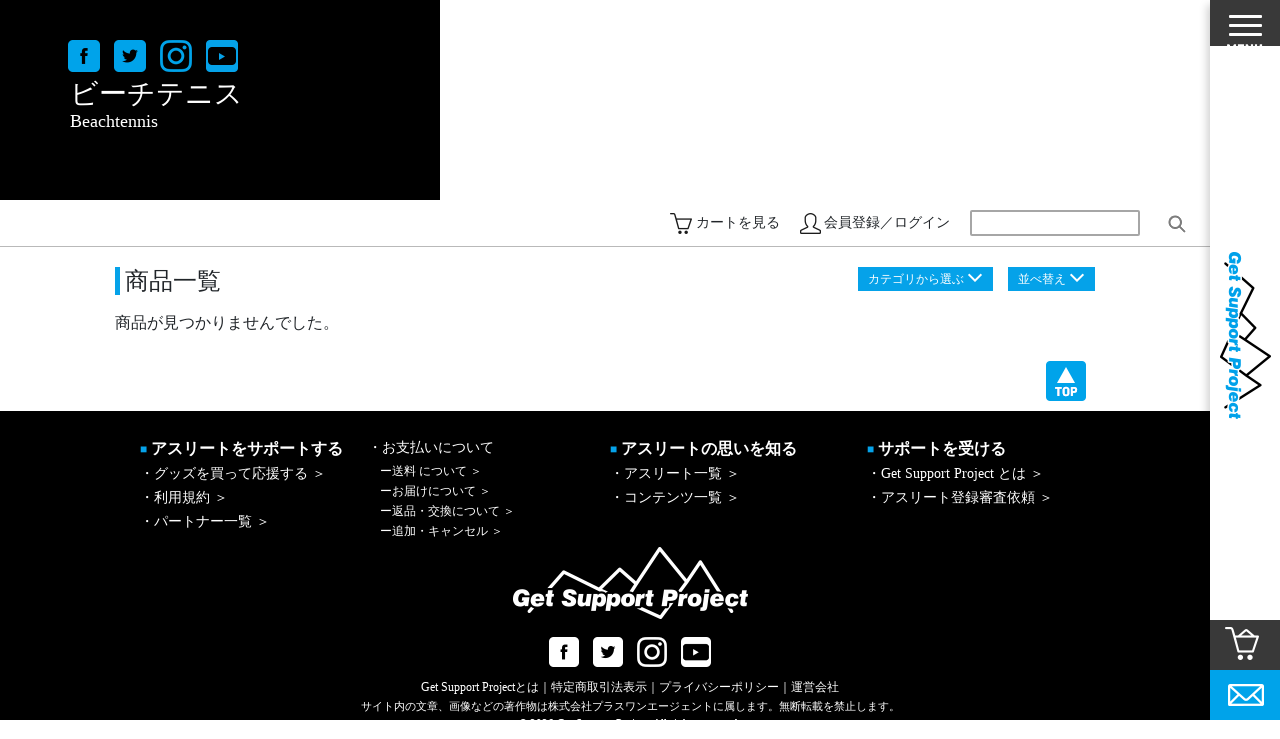

--- FILE ---
content_type: text/html; charset=UTF-8
request_url: https://www.get-support.jp/beachtennis/
body_size: 16527
content:
<!DOCTYPE html>
<html dir="ltr" lang="ja" prefix="og: https://ogp.me/ns#">
<head>
<meta charset="UTF-8">
<meta name="viewport" content="width=device-width">
<meta http-equiv="X-UA-Compatible" content="IE=edge,chrome=1" />
<meta name="format-detection" content="telephone=no">



<meta name="description" content="">
<meta name="keywords" content="">


		<!-- All in One SEO 4.4.8 - aioseo.com -->
		<title>ビーチテニス | Get Support Project</title>
		<meta name="robots" content="noindex, max-snippet:-1, max-image-preview:large, max-video-preview:-1" />
		<link rel="canonical" href="https://www.get-support.jp/beachtennis/" />
		<meta name="generator" content="All in One SEO (AIOSEO) 4.4.8" />
		<meta name="google" content="nositelinkssearchbox" />
		<script type="application/ld+json" class="aioseo-schema">
			{"@context":"https:\/\/schema.org","@graph":[{"@type":"BreadcrumbList","@id":"https:\/\/www.get-support.jp\/beachtennis\/#breadcrumblist","itemListElement":[{"@type":"ListItem","@id":"https:\/\/www.get-support.jp\/#listItem","position":1,"name":"\u5bb6","item":"https:\/\/www.get-support.jp\/","nextItem":"https:\/\/www.get-support.jp\/category\/item\/#listItem"},{"@type":"ListItem","@id":"https:\/\/www.get-support.jp\/category\/item\/#listItem","position":2,"name":"\u5546\u54c1","item":"https:\/\/www.get-support.jp\/category\/item\/","nextItem":"https:\/\/www.get-support.jp\/category\/item\/beachtennis\/#listItem","previousItem":"https:\/\/www.get-support.jp\/#listItem"},{"@type":"ListItem","@id":"https:\/\/www.get-support.jp\/category\/item\/beachtennis\/#listItem","position":3,"name":"\u30d3\u30fc\u30c1\u30c6\u30cb\u30b9","previousItem":"https:\/\/www.get-support.jp\/category\/item\/#listItem"}]},{"@type":"CollectionPage","@id":"https:\/\/www.get-support.jp\/beachtennis\/#collectionpage","url":"https:\/\/www.get-support.jp\/beachtennis\/","name":"\u30d3\u30fc\u30c1\u30c6\u30cb\u30b9 | Get Support Project","inLanguage":"ja","isPartOf":{"@id":"https:\/\/www.get-support.jp\/#website"},"breadcrumb":{"@id":"https:\/\/www.get-support.jp\/beachtennis\/#breadcrumblist"}},{"@type":"Organization","@id":"https:\/\/www.get-support.jp\/#organization","name":"Get Support Project","url":"https:\/\/www.get-support.jp\/"},{"@type":"WebSite","@id":"https:\/\/www.get-support.jp\/#website","url":"https:\/\/www.get-support.jp\/","name":"Get Support Project","description":"\u3059\u3079\u3066\u306e\u30a2\u30b9\u30ea\u30fc\u30c8\u306e\u5922\u3092\u30b5\u30dd\u30fc\u30c8\u3059\u308b","inLanguage":"ja","publisher":{"@id":"https:\/\/www.get-support.jp\/#organization"}}]}
		</script>
		<!-- All in One SEO -->

<link rel="alternate" type="application/rss+xml" title="Get Support Project &raquo; ビーチテニス カテゴリーのフィード" href="https://www.get-support.jp/category/item/beachtennis/feed/" />
<!-- This site uses the Google Analytics by MonsterInsights plugin v7.10.5 - Using Analytics tracking - https://www.monsterinsights.com/ -->
<script type="text/javascript" data-cfasync="false">
	var mi_version         = '7.10.5';
	var mi_track_user      = true;
	var mi_no_track_reason = '';
	
	var disableStr = 'ga-disable-UA-116652970-1';

	/* Function to detect opted out users */
	function __gaTrackerIsOptedOut() {
		return document.cookie.indexOf(disableStr + '=true') > -1;
	}

	/* Disable tracking if the opt-out cookie exists. */
	if ( __gaTrackerIsOptedOut() ) {
		window[disableStr] = true;
	}

	/* Opt-out function */
	function __gaTrackerOptout() {
	  document.cookie = disableStr + '=true; expires=Thu, 31 Dec 2099 23:59:59 UTC; path=/';
	  window[disableStr] = true;
	}

	if ( 'undefined' === typeof gaOptout ) {
		function gaOptout() {
			__gaTrackerOptout();
		}
	}
	
	if ( mi_track_user ) {
		(function(i,s,o,g,r,a,m){i['GoogleAnalyticsObject']=r;i[r]=i[r]||function(){
			(i[r].q=i[r].q||[]).push(arguments)},i[r].l=1*new Date();a=s.createElement(o),
			m=s.getElementsByTagName(o)[0];a.async=1;a.src=g;m.parentNode.insertBefore(a,m)
		})(window,document,'script','//www.google-analytics.com/analytics.js','__gaTracker');

window.ga = __gaTracker;		__gaTracker('create', 'UA-116652970-1', 'auto');
		__gaTracker('set', 'forceSSL', true);
		__gaTracker('require', 'displayfeatures');
		__gaTracker('send', 'pageview');
		__gaTracker( function() { window.ga = __gaTracker; } );
	} else {
		console.log( "" );
		(function() {
			/* https://developers.google.com/analytics/devguides/collection/analyticsjs/ */
			var noopfn = function() {
				return null;
			};
			var noopnullfn = function() {
				return null;
			};
			var Tracker = function() {
				return null;
			};
			var p = Tracker.prototype;
			p.get = noopfn;
			p.set = noopfn;
			p.send = noopfn;
			var __gaTracker = function() {
				var len = arguments.length;
				if ( len === 0 ) {
					return;
				}
				var f = arguments[len-1];
				if ( typeof f !== 'object' || f === null || typeof f.hitCallback !== 'function' ) {
					console.log( 'Not running function __gaTracker(' + arguments[0] + " ....) because you are not being tracked. " + mi_no_track_reason );
					return;
				}
				try {
					f.hitCallback();
				} catch (ex) {

				}
			};
			__gaTracker.create = function() {
				return new Tracker();
			};
			__gaTracker.getByName = noopnullfn;
			__gaTracker.getAll = function() {
				return [];
			};
			__gaTracker.remove = noopfn;
			window['__gaTracker'] = __gaTracker;
			window.ga = __gaTracker;		})();
		}
</script>
<!-- / Google Analytics by MonsterInsights -->
<link rel='stylesheet' id='toolset_bootstrap_4-css'  href='https://www.get-support.jp/wp-content/plugins/types/vendor/toolset/toolset-common/res/lib/bootstrap4/css/bootstrap.min.css?ver=4.5.3' type='text/css' media='screen' />
<link rel='stylesheet' id='wp-block-library-css'  href='https://www.get-support.jp/wp-includes/css/dist/block-library/style.min.css?ver=5.4' type='text/css' media='all' />
<link rel='stylesheet' id='comment-rating-field-plugin-css'  href='https://www.get-support.jp/wp-content/plugins/comment-rating-field-plugin/assets/css/frontend.css?ver=5.4' type='text/css' media='all' />
<link rel='stylesheet' id='contact-form-7-css'  href='https://www.get-support.jp/wp-content/plugins/contact-form-7/includes/css/styles.css?ver=5.2.2' type='text/css' media='all' />
<style id='am.view_last_posts-inline-css' type='text/css'>

		.am\.last-viewed-posts\.display-none.am\.last-viewed-posts\.display-none {
			display:none !important;
		}
		
</style>
<link rel='stylesheet' id='common-style-css'  href='https://www.get-support.jp/wp-content/themes/getsupportproject/assets/css/style.css?ver=5.4' type='text/css' media='all' />
<link rel='stylesheet' id='add-style-css'  href='https://www.get-support.jp/wp-content/themes/getsupportproject/assets/css/add20190408.css?ver=5.4' type='text/css' media='all' />
<link rel='stylesheet' id='magnific-style-css'  href='https://www.get-support.jp/wp-content/themes/getsupportproject/assets/css/magnific-popup.css?ver=5.4' type='text/css' media='all' />
<link rel='stylesheet' id='slick-style-css'  href='https://www.get-support.jp/wp-content/themes/getsupportproject/assets/css/slick.css?ver=5.4' type='text/css' media='all' />
<link rel='stylesheet' id='usces_default_css-css'  href='https://www.get-support.jp/wp-content/plugins/usc-e-shop/css/usces_default.css?ver=2.2.1.2104191' type='text/css' media='all' />
<link rel='stylesheet' id='dashicons-css'  href='https://www.get-support.jp/wp-includes/css/dashicons.min.css?ver=5.4' type='text/css' media='all' />
<link rel='stylesheet' id='usces_cart_css-css'  href='https://www.get-support.jp/wp-content/plugins/usc-e-shop/css/usces_cart.css?ver=2.2.1.2104191' type='text/css' media='all' />
<script type='text/javascript' src='https://www.get-support.jp/wp-includes/js/jquery/jquery.js?ver=1.12.4-wp'></script>
<script type='text/javascript' src='https://www.get-support.jp/wp-includes/js/jquery/jquery-migrate.min.js?ver=1.4.1'></script>
<script type='text/javascript'>
/* <![CDATA[ */
var monsterinsights_frontend = {"js_events_tracking":"true","download_extensions":"doc,pdf,ppt,zip,xls,docx,pptx,xlsx","inbound_paths":"[]","home_url":"https:\/\/www.get-support.jp","hash_tracking":"false"};
/* ]]> */
</script>
<script type='text/javascript' src='https://www.get-support.jp/wp-content/plugins/google-analytics-premium/assets/js/frontend.min.js?ver=7.10.5'></script>
<script type='text/javascript' src='https://www.get-support.jp/wp-content/themes/getsupportproject/assets/js/breakpoints.js?ver=5.4'></script>
<script type='text/javascript' src='https://www.get-support.jp/wp-content/themes/getsupportproject/assets/js/image_responsive.js?ver=5.4'></script>
<script type='text/javascript' src='https://www.get-support.jp/wp-content/themes/getsupportproject/assets/js/common.js?ver=5.4'></script>
<script type='text/javascript' src='https://www.get-support.jp/wp-content/themes/getsupportproject/assets/js/jquery.magnific-popup.min.js?ver=5.4'></script>
<script type='text/javascript' src='https://www.get-support.jp/wp-content/themes/getsupportproject/assets/js/jquery.matchHeight-min.js?ver=5.4'></script>
<script type='text/javascript' src='https://www.get-support.jp/wp-content/themes/getsupportproject/assets/js/slick.min.js?ver=5.4'></script>
<script type='text/javascript' src='https://www.get-support.jp/wp-content/themes/getsupportproject/assets/js/ajaxzip3.js?ver=5.4'></script>
<link rel='https://api.w.org/' href='https://www.get-support.jp/wp-json/' />
<link rel="EditURI" type="application/rsd+xml" title="RSD" href="https://www.get-support.jp/xmlrpc.php?rsd" />
<link rel="wlwmanifest" type="application/wlwmanifest+xml" href="https://www.get-support.jp/wp-includes/wlwmanifest.xml" /> 
<meta name="generator" content="WordPress 5.4" />
<link rel="icon" href="https://www.get-support.jp/wp-content/uploads/2018/04/cropped-GSPファビコン-150x150.png" sizes="32x32" />
<link rel="icon" href="https://www.get-support.jp/wp-content/uploads/2018/04/cropped-GSPファビコン-300x300.png" sizes="192x192" />
<link rel="apple-touch-icon" href="https://www.get-support.jp/wp-content/uploads/2018/04/cropped-GSPファビコン-300x300.png" />
<meta name="msapplication-TileImage" content="https://www.get-support.jp/wp-content/uploads/2018/04/cropped-GSPファビコン-300x300.png" />
<style type="text/css">div.rating-container.crfp-group-1 {min-height: 18px;}div.rating-container.crfp-group-1 span,div.rating-container.crfp-group-1 a {line-height: 18px;}div.rating-container.crfp-group-1 span.rating-always-on { width: 90px;height: 18px;background-image: url(https://www.get-support.jp/wp-content/plugins/comment-rating-field-plugin//views/global/svg.php?svg=star&color=cccccc&size=18);}div.rating-container.crfp-group-1 span.crfp-rating {height: 18px;background-image: url(https://www.get-support.jp/wp-content/plugins/comment-rating-field-plugin//views/global/svg.php?svg=star&color=020000&size=18);}div.rating-container.crfp-group-1 div.star-rating a {width: 18px;max-width: 18px;height: 18px;background-image: url(https://www.get-support.jp/wp-content/plugins/comment-rating-field-plugin//views/global/svg.php?svg=star&color=cccccc&size=18);}p.crfp-group-1 div.star-rating {width: 18px;height: 18px;}p.crfp-group-1 div.star-rating a {width: 18px;max-width: 18px;height: 18px;background-image: url(https://www.get-support.jp/wp-content/plugins/comment-rating-field-plugin//views/global/svg.php?svg=star&color=cccccc&size=18);}p.crfp-group-1 div.star-rating-hover a {background-image: url(https://www.get-support.jp/wp-content/plugins/comment-rating-field-plugin//views/global/svg.php?svg=star&color=b43600&size=18);}p.crfp-group-1 div.star-rating-on a {background-image: url(https://www.get-support.jp/wp-content/plugins/comment-rating-field-plugin//views/global/svg.php?svg=star&color=020000&size=18);}p.crfp-group-1 div.rating-cancel {width: 18px;height: 18px;}p.crfp-group-1 div.rating-cancel a {width: 18px;height: 18px;background-image: url(https://www.get-support.jp/wp-content/plugins/comment-rating-field-plugin//views/global/svg.php?svg=delete&color=cccccc&size=18);}p.crfp-group-1 div.rating-cancel.star-rating-hover a {background-image: url(https://www.get-support.jp/wp-content/plugins/comment-rating-field-plugin//views/global/svg.php?svg=delete&color=b43600&size=18);}div.rating-container.crfp-group-1 div.crfp-bar .bar {background-color: #cccccc;}div.rating-container.crfp-group-1 div.crfp-bar .bar .fill {background-color: #020000;}</style>
<!-- Google Tag Manager -->
<script>(function(w,d,s,l,i){w[l]=w[l]||[];w[l].push({'gtm.start':
new Date().getTime(),event:'gtm.js'});var f=d.getElementsByTagName(s)[0],
j=d.createElement(s),dl=l!='dataLayer'?'&l='+l:'';j.async=true;j.src=
'https://www.googletagmanager.com/gtm.js?id='+i+dl;f.parentNode.insertBefore(j,f);
})(window,document,'script','dataLayer','GTM-T3XVVN7');</script>
<!-- End Google Tag Manager -->
</head>

<body class="archive category category-beachtennis category-907">
<!-- Google Tag Manager (noscript) -->
<noscript><iframe src="https://www.googletagmanager.com/ns.html?id=GTM-T3XVVN7"
height="0" width="0" style="display:none;visibility:hidden"></iframe></noscript>
<!-- End Google Tag Manager (noscript) -->

<ul class="common_sns_fixed_list">
	<li><a href="https://www.facebook.com/getsupportproject/" target="_blank"><img src="https://www.get-support.jp/wp-content/themes/getsupportproject/assets/images/common/cmn_facebook_icon_fixed_pc.png" alt=""></a></li>
	<li><a href="https://twitter.com/GetSupportPro" target="_blank"><img src="https://www.get-support.jp/wp-content/themes/getsupportproject/assets/images/common/cmn_twitter_icon_fixed_pc.png" alt=""></a></li>
	<li><a href="https://www.instagram.com/getsupportproject/" target="_blank"><img src="https://www.get-support.jp/wp-content/themes/getsupportproject/assets/images/common/cmn_insta_icon_fixed_pc.png" alt=""></a></li>
	<li><a href="https://www.youtube.com/channel/UCIG-UwhmAGxfNf7PXefBOJA" target="_blank"><img src="https://www.get-support.jp/wp-content/themes/getsupportproject/assets/images/common/cmn_youtube_icon_fixed_pc.png" alt=""></a></li>
</ul>
<div class="common_content_wrapper clearfix">
	<div class="common_content_left">
<div class="shopping_item_list_cat_mainvisual_wrapper clearfix">
    <div class="shopping_item_list_cat_name_wrapper">
        <p class="shopping_item_list_cat_name">
            ビーチテニス            <span>Beachtennis</span>
        </p>
    </div>
    <!-- /.shopping_item_list_cat_name_wrapper -->

    <div class="shopping_item_list_cat_image_wrapper">
        <p class="shopping_item_list_cat_image"><img data-img-pc="" data-img-sp="" alt=""></p>
    </div>
    <!-- /.shopping_item_list_cat_image_wrapper -->
</div>
<!-- /.shopping_item_list_cat_mainvisual_wrapper -->

<div class="shopping_header_wrapper clearfix">
    <ul class="shopping_header_list01 clearfix">
                <li class="cart"><a href="https://www.get-support.jp/usces-cart/">カートを見る</a></li><!--
                        --><li class="login"><a href="/usces-member/?page=login">会員登録／ログイン</a></li>
                                <li class="search">
            <form method="get" action="https://www.get-support.jp/item/">
	<div>
		<label>検索:</label>
		<input type="text" value="" name="s" id="s" />
		<input type="submit" id="searchsubmit" value="" />
	</div>
</form>        </li>
    </ul>
</div>
<!-- /.shopping_header_wrapper -->

<div class="content_inner01 shopping_item_list_inner mb80">
    <div class="shopping_item_list_ttl_wrapper clearfix">
        <p class="shopping_item_ttl01 ttl_style_border_l01">商品一覧<span class="sortTxt"></span></p>

        <ul class="shopping_item_list_sort_buttons clearfix">
    <li class="btn_type02 jsAccordionRoot">
        <a class="jsAccordionTrigger" href="javascript:void(0);">カテゴリから選ぶ</a>

        <ul class="category_list_select01 category_list_select_item01 jsAccordionContent">
            <li class="big_category">競技</li>
                        <li><a href="/4wheel_race/">4輪レース（スーパーFJ）</a></li>
                        <li><a href="/bmx/">BMX</a></li>
                        <li><a href="/findfc/">Find-FC アスリートチーム</a></li>
                        <li><a href="/get_support_project/">GSP</a></li>
                        <li><a href="/haru_pro/">Haru pro</a></li>
                        <li><a href="/artbrutpainter/">アールブリュット画家</a></li>
                        <li><a href="/icehockey/">アイスホッケー</a></li>
                        <li><a href="/athletic_trainer/">アスレティックトレーナー</a></li>
                        <li><a href="/american_football/">アメリカンフットボール</a></li>
                        <li><a href="/inline_hockey/">インラインホッケー</a></li>
                        <li><a href="/wheelchair-rugby/">ウィルチェアーラグビー</a></li>
                        <li><a href="/ultramarathon/">ウルトラマラソン</a></li>
                        <li><a href="/aerobic_competition/">エアロビック競技</a></li>
                        <li><a href="/endurance_roadrace/">エンデュランスロードレース</a></li>
                        <li><a href="/kartrace/">カートレース</a></li>
                        <li><a href="/kabaddi/">カバディ</a></li>
                        <li><a href="/kickboxing/">キックボクシング</a></li>
                        <li><a href="/classic_ballet/">クラシックバレエ</a></li>
                        <li><a href="/grappling/">グラップリング</a></li>
                        <li><a href="/clubteam/">クラブチーム</a></li>
                        <li><a href="/crossfit/">クロスフィット</a></li>
                        <li><a href="/golf/">ゴルフ</a></li>
                        <li><a href="/golf_fishing/">ゴルフ／釣り</a></li>
                        <li><a href="/surfing/">サーフィン</a></li>
                        <li><a href="/soccer/">サッカー</a></li>
                        <li><a href="/sambo/">サンボ</a></li>
                        <li><a href="/singersongwriter/">シンガーソングライター</a></li>
                        <li><a href="/skiing/">スキー</a></li>
                        <li><a href="/ski_jump/">スキージャンプ</a></li>
                        <li><a href="/stacking/">スタッキング</a></li>
                        <li><a href="/sports_climbing/">スポーツクライミング</a></li>
                        <li><a href="/sports_chambara/">スポーツチャンバラ</a></li>
                        <li><a href="/sailing/">セーリング競技 FINN</a></li>
                        <li><a href="/sepak_takraw/">セパタクロー</a></li>
                        <li><a href="/society/">ソサイチ</a></li>
                        <li><a href="/soft_tennis/">ソフトテニス</a></li>
                        <li><a href="/softball/">ソフトボール</a></li>
                        <li><a href="/darts/">ダーツ</a></li>
                        <li><a href="/touch_rugby/">タッチラグビー</a></li>
                        <li><a href="/dance/">ダンス</a></li>
                        <li><a href="/cheer_leading/">チアリーディング</a></li>
                        <li><a href="/taekwondo/">テコンドー</a></li>
                        <li><a href="/teqball/">テックボール</a></li>
                        <li><a href="/deaf-golf/">デフゴルフ</a></li>
                        <li><a href="/triathlon/">トライアスロン</a></li>
                        <li><a href="/driving_contest/">ドライビングコンテスト</a></li>
                        <li><a href="/trampoline/">トランポリン</a></li>
                        <li><a href="/net_ball/">ネットボール</a></li>
                        <li><a href="/nordic-combined/">ノルディック複合</a></li>
                        <li><a href="/personal_conditioning_gym/">パーソナルコンディショニングジム</a></li>
                        <li><a href="/basket_ball/">バスケットボール</a></li>
                        <li><a href="/badminton/">バドミントン</a></li>
                        <li><a href="/para_tabletennis/">パラ卓球</a></li>
                        <li><a href="/volleyball/">バレーボール</a></li>
                        <li><a href="/hand_ball/">ハンドボール</a></li>
                        <li><a href="/beach_football/">ビーチサッカー</a></li>
                        <li><a href="/beach_volleyball/">ビーチバレー</a></li>
                        <li><a href="/fin_swimming/">フィンスイミング</a></li>
                        <li><a href="/fencing/">フェンシング</a></li>
                        <li><a href="/footgolf/">フットゴルフ</a></li>
                        <li><a href="/futsal/">フットサル</a></li>
                        <li><a href="/futsal_headis/">フットサルへディス</a></li>
                        <li><a href="/flag_football/">フラッグフットボール</a></li>
                        <li><a href="/freestyleskiing_mogul/">フリースタイルスキー/モーグル</a></li>
                        <li><a href="/freestyle_basketball/">フリースタイルバスケ（バスケットパフォーマー）</a></li>
                        <li><a href="/freestyle_football/">フリースタイルフットボール</a></li>
                        <li><a href="/freediving/">フリーダイビング</a></li>
                        <li><a href="/frescoball/">フレスコボール</a></li>
                        <li><a href="/golf_tour_ambassador/">プロゴルフツアーアンバサダー</a></li>
                        <li><a href="/pro_wrestling/">プロレス</a></li>
                        <li><a href="/boat_race/">ボートレース</a></li>
                        <li><a href="/poleboard/">ポールボード</a></li>
                        <li><a href="/boxing/">ボクシング</a></li>
                        <li><a href="/boccia/">ボッチャ</a></li>
                        <li><a href="/bodymakeinstructor/">ボディーメイクインストラクター</a></li>
                        <li><a href="/mountain_running/">マウンテンランニング</a></li>
                        <li><a href="/marathon/">マラソン</a></li>
                        <li><a href="/motor_sports/">モータースポーツ（二輪ロードレース）</a></li>
                        <li><a href="/model/">モデル</a></li>
                        <li><a href="/motocross/">モトクロス</a></li>
                        <li><a href="/yoga/">ヨガ</a></li>
                        <li><a href="/rugby/">ラグビー</a></li>
                        <li><a href="/lacrosse/">ラクロス</a></li>
                        <li><a href="/running/">ランニング</a></li>
                        <li><a href="/racer/">レーサー</a></li>
                        <li><a href="/wrestling/">レスリング</a></li>
                        <li><a href="/roadrace/">ロードレース</a></li>
                        <li><a href="/nihon-sport-org/">一般社団法人日本スポーツ支援機構</a></li>
                        <li><a href="/itemgenre/">商品ジャンル</a></li>
                        <li><a href="/taiso/">大槍</a></li>
                        <li><a href="/taichi/">太極拳</a></li>
                        <li><a href="/kenshinkaikan/">拳心會館</a></li>
                        <li><a href="/itemnew/">新商品</a></li>
                        <li><a href="/judo/">柔道</a></li>
                        <li><a href="/judofamily/">柔道一家</a></li>
                        <li><a href="/desert_marathon/">砂漠マラソン</a></li>
                        <li><a href="/ballroom_dancing/">社交ダンス</a></li>
                        <li><a href="/bicycle_race/">競輪</a></li>
                        <li><a href="/mixed-martial-arts/">総合格闘技</a></li>
                        <li><a href="/cycling/">自転車</a></li>
                        <li><a href="/modern_pentathlon/">近代五種</a></li>
                        <li><a href="/freeshipping/">送料無料お勧め商品</a></li>
                        <li><a href="/baseball/">野球</a></li>
                        <li><a href="/track_and_field/">陸上</a></li>
                        <li><a href="/equestrian/">馬術</a></li>
                        <li><a href="/eki/">駅伝</a></li>
                        <li><a href="/mahjong/">麻雀</a></li>
                        <li class="big_category">アスリート名</li>
                        <li><a href="/a-k-aichi/">A.K.AICHI</a></li>
                        <li><a href="/ass_management_inc/">AAS Management inc.</a></li>
                        <li><a href="/agent/">ag</a></li>
                        <li><a href="/asu/">ASU</a></li>
                        <li><a href="/akihiro_tuchiya/">COUGS</a></li>
                        <li><a href="/fightingnexus/">FightingNEXUS</a></li>
                        <li><a href="/grapplers_league/">Grapplers League</a></li>
                        <li><a href="/neo_judo_academy/">NEO JUDO ACADEMY　小見川道場</a></li>
                        <li><a href="/sardana_soccer_academy/">sardana soccer academy</a></li>
                        <li><a href="/tokyo_hoop_girls/">TOKYO HOOP GiRLS</a></li>
                        <li><a href="/zebras_jr/">Zebras Jr.</a></li>
                        <li><a href="/zenibas/">zenibas</a></li>
                        <li><a href="/unagi_himawari/">うなぎひまわり</a></li>
                        <li><a href="/keisuke_ohno/">おおのけいすけ</a></li>
                        <li><a href="/kartlandshikoku/">カートランド四国</a></li>
                        <li><a href="/kanon/">カノン　Kanon</a></li>
                        <li><a href="/kamu_uter/">カム・ウーター</a></li>
                        <li><a href="/kokai/">こかい</a></li>
                        <li><a href="/j_tavarez/">ジョアン・タバーレス</a></li>
                        <li><a href="/sailing-get_support_project/">セーリング</a></li>
                        <li><a href="/deunte_heath/">デュアンテ・ヒース</a></li>
                        <li><a href="/telvin_nash/">テルビン・ナッシュ</a></li>
                        <li><a href="/morimori/">もりもり</a></li>
                        <li><a href="/roy_suzuki_25/">ロイ鈴木</a></li>
                        <li><a href="/wssa_japan/">一般社団法人WSSA-JAPAN</a></li>
                        <li><a href="/japan_kabaddi_association/">一般社団法人日本カバディ協会（JAPAN KABADDI ASSOCIATION）</a></li>
                        <li><a href="/japan_netball_association/">一般社団法人日本ネットボール協会</a></li>
                        <li><a href="/masafumi_mikawa/">三河賢文</a></li>
                        <li><a href="/yuta_miura/">三浦佑太</a></li>
                        <li><a href="/t_uesugi/">上杉泰賀</a></li>
                        <li><a href="/masayuki_shimokawa/">下川正將</a></li>
                        <li><a href="/s_shimozawa/">下沢慎吾</a></li>
                        <li><a href="/chihiro_seko/">世古千紘</a></li>
                        <li><a href="/nakazono_takato/">中園貴登</a></li>
                        <li><a href="/saki_nakao/">中尾咲稀</a></li>
                        <li><a href="/yuto_nakamura/">中村侑人</a></li>
                        <li><a href="/nakahashi_issei/">中橋一誠</a></li>
                        <li><a href="/shin_nakanisi/">中西信</a></li>
                        <li><a href="/koki_kuga/">久我昂輝</a></li>
                        <li><a href="/shuki_inoue/">井上柊樹</a></li>
                        <li><a href="/kaori_inoue/">井上香織</a></li>
                        <li><a href="/kunishige_ito/">伊藤邦茂</a></li>
                        <li><a href="/yu_tajima/">但馬友</a></li>
                        <li><a href="/syouko_sasaki/">佐々木 粧子</a></li>
                        <li><a href="/yuto_sasaki/">佐々木悠斗</a></li>
                        <li><a href="/shota_sasaki/">佐々木翔大</a></li>
                        <li><a href="/kurata_hideaki/">倉田英明</a></li>
                        <li><a href="/shiina_yagi/">八木椎奈</a></li>
                        <li><a href="/masaki_yagi/">八木正樹</a></li>
                        <li><a href="/takeji_gushi/">具志武治</a></li>
                        <li><a href="/chiemi_kanekiyo/">兼清智絵美</a></li>
                        <li><a href="/yuki_uchida/">内田勇気</a></li>
                        <li><a href="/chyozo_kato/">加藤長蔵</a></li>
                        <li><a href="/katsuura_maho/">勝浦真帆</a></li>
                        <li><a href="/yuya_kitae/">北江優弥</a></li>
                        <li><a href="/t_kitano/">北野虎之介</a></li>
                        <li><a href="/kenichi_tomono/">友野憲一</a></li>
                        <li><a href="/k_furumoto/">古本幸希</a></li>
                        <li><a href="/y_yoshioka/">吉岡雄二</a></li>
                        <li><a href="/kyohei_yoshizawa/">吉沢協平</a></li>
                        <li><a href="/ibuki_yoshida/">吉田伊吹</a></li>
                        <li><a href="/akitada_yoshida/">吉田諒伊</a></li>
                        <li><a href="/sf_bmx_ass/">四国フリースタイルBMX協会</a></li>
                        <li><a href="/ami_sonoda/">園田あみ</a></li>
                        <li><a href="/shiori_doi/">土井志織</a></li>
                        <li><a href="/tsuchiya_minami/">土屋南</a></li>
                        <li><a href="/sakamoto_natsumi/">坂本夏実</a></li>
                        <li><a href="/r_sakamoto/">坂本竜三郎</a></li>
                        <li><a href="/h_sakano/">坂野隼斗</a></li>
                        <li><a href="/miyuki_kakiuchi/">垣内幸</a></li>
                        <li><a href="/shirotori_takumi/">城取拓海</a></li>
                        <li><a href="/shirotori_sena/">城取聖南</a></li>
                        <li><a href="/taga_wataru/">多賀亘</a></li>
                        <li><a href="/akihiko_owaku/">大和久明彦</a></li>
                        <li><a href="/komachi_owada/">大和田こまち</a></li>
                        <li><a href="/omiya_reona/">大宮玲央奈</a></li>
                        <li><a href="/itsuki_ohira/">大平樹</a></li>
                        <li><a href="/tomohiro_otsuki/">大槻智博</a></li>
                        <li><a href="/hidenori_ohtake/">大竹秀典</a></li>
                        <li><a href="/rikiya_onishi/">大西力靖</a></li>
                        <li><a href="/e_ohmi/">大見永任</a></li>
                        <li><a href="/onuki_kenta/">大貫健太</a></li>
                        <li><a href="/ohtasisters/">太田姉妹</a></li>
                        <li><a href="/hideaki_nara/">奈良秀明</a></li>
                        <li><a href="/korohai/">子狼杯</a></li>
                        <li><a href="/masaki_adachi/">安達勝紀</a></li>
                        <li><a href="/kazuhiko_kanno/">官野一彦</a></li>
                        <li><a href="/fujio_miyachi/">宮地藤雄</a></li>
                        <li><a href="/toyama_grn_thunderbirds/">富山GRNサンダーバーズ</a></li>
                        <li><a href="/ogawa_shintaro/">小川真太郎</a></li>
                        <li><a href="/toshiki_komura/">小村明生</a></li>
                        <li><a href="/chisa_kobayashi/">小林知紗</a></li>
                        <li><a href="/michihiro_omigawa/">小見川道大</a></li>
                        <li><a href="/makoto_kotani/">小谷諒</a></li>
                        <li><a href="/shodoshima_stones/">小豆島ストーンズ</a></li>
                        <li><a href="/shodoshima_sportyz/">小豆島スポーティーズ</a></li>
                        <li><a href="/yamashita_eizo/">山下栄三</a></li>
                        <li><a href="/yoshiki_yamashita/">山下祥希</a></li>
                        <li><a href="/ryota_yamazaki/">山崎椋太</a></li>
                        <li><a href="/junko_yamasaki/">山崎隼子</a></li>
                        <li><a href="/yamakawa_kozi/">山川晃司</a></li>
                        <li><a href="/yamagata_kazuki/">山形 一気</a></li>
                        <li><a href="/manami_yamamoto/">山本愛美</a></li>
                        <li><a href="/yamamoto_atsushi/">山本篤志</a></li>
                        <li><a href="/natsuki_yamada/">山田夏生</a></li>
                        <li><a href="/yamada_yuki/">山田祐生</a></li>
                        <li><a href="/yosuke_yamazaki/">山﨑遥祐</a></li>
                        <li><a href="/yuka_okamoto/">岡本友郁</a></li>
                        <li><a href="/tomohiro_iwata/">岩田友宏</a></li>
                        <li><a href="/kyoko_kawaguchi/">川口京子</a></li>
                        <li><a href="/naoki_kawaguchi/">川口尚希</a></li>
                        <li><a href="/yutaro_kawata/">川田雄太郎</a></li>
                        <li><a href="/tatsuhiko_ichihara/">市原建彦</a></li>
                        <li><a href="/yuta_ichikawa/">市川勇太</a></li>
                        <li><a href="/ichino_eruna/">市野瑛瑠奈</a></li>
                        <li><a href="/hirayama_chika/">平山智加</a></li>
                        <li><a href="/hirano_airi/">平野愛依里</a></li>
                        <li><a href="/yasuyuki_hirano/">平野靖之</a></li>
                        <li><a href="/mia_yua_kageyama/">影山みあゆあ</a></li>
                        <li><a href="/goto_taiki/">後藤大葵</a></li>
                        <li><a href="/tetsuya_fusano/">房野哲也</a></li>
                        <li><a href="/ryota_saito/">斉藤亮太</a></li>
                        <li><a href="/nitta_ayano/">新田彩乃</a></li>
                        <li><a href="/takahito_niimi/">新美貴士</a></li>
                        <li><a href="/japan_apnea_society/">日本フリーダイビング協会</a></li>
                        <li><a href="/ryo_hino/">日野僚</a></li>
                        <li><a href="/wasse/">早稲昭範/WASSE</a></li>
                        <li><a href="/s_hoshino/">星野漱也</a></li>
                        <li><a href="/ryo_fukatsu/">普勝崚</a></li>
                        <li><a href="/masahiro_kimoto/">木元聖大</a></li>
                        <li><a href="/kimura_yoshihiro/">木村吉大</a></li>
                        <li><a href="/sayako_kizu/">木津早耶子</a></li>
                        <li><a href="/haruka_honjo/">本庄遥</a></li>
                        <li><a href="/jinu_lee/">李鎮宇</a></li>
                        <li><a href="/jyunya_murata/">村田純也</a></li>
                        <li><a href="/tokyoraids/">東京レイズ</a></li>
                        <li><a href="/shin_higashida/">東田臣</a></li>
                        <li><a href="/taiki_matsumura/">松村太樹</a></li>
                        <li><a href="/matsumura_seiya_9/">松村誠矢</a></li>
                        <li><a href="/matsunaga_kenjiro/">松永健二郎</a></li>
                        <li><a href="/daisuke_matsuura/">松浦大輔</a></li>
                        <li><a href="/kashiwabara_hidemitsu/">柏原秀光</a></li>
                        <li><a href="/daisuke_shibata/">柴田大助</a></li>
                        <li><a href="/yume_negishi/">根岸夢</a></li>
                        <li><a href="/umebayashi_taro/">梅林太朗</a></li>
                        <li><a href="/uematsu_ryohei/">植松遼平</a></li>
                        <li><a href="/yokohama_kabaddi/">横浜カバディクラブ</a></li>
                        <li><a href="/natsumi_takeda/">武田奈津美</a></li>
                        <li><a href="/h_takeda/">武田康平</a></li>
                        <li><a href="/musashino_pretty_princess/">武蔵野プリティープリンセス</a></li>
                        <li><a href="/kenta_mizuno/">水野賢太</a></li>
                        <li><a href="/hiroki_nagaseki/">永関博紀</a></li>
                        <li><a href="/ryuka_kawahara/">河原瑠我</a></li>
                        <li><a href="/ai_asano/">浅野愛</a></li>
                        <li><a href="/shiori_yodono/">淀野潮里</a></li>
                        <li><a href="/shimizu_mari/">清水麻里</a></li>
                        <li><a href="/shibuya_abemas/">渋谷ABEMAS</a></li>
                        <li><a href="/j_watanabe/">渡邉潤</a></li>
                        <li><a href="/rieru_shibusawa/">澁澤莉絵留</a></li>
                        <li><a href="/seuchi_saiki/">瀬内 英幸・斎木 智子ペア</a></li>
                        <li><a href="/k_makino/">牧野圭佑</a></li>
                        <li><a href="/arisa_kano/">狩野央梨沙</a></li>
                        <li><a href="/minami_kano/">狩野愛巳</a></li>
                        <li><a href="/daishi_tamaki/">玉置大嗣</a></li>
                        <li><a href="/yoshihiro_tanaka/">田中良拓</a></li>
                        <li><a href="/hayate_tanaka/">田中颯</a></li>
                        <li><a href="/hirokazu_hatanaka/">畑中広和</a></li>
                        <li><a href="/akira_minamoto/">皆本晃</a></li>
                        <li><a href="/hikaru_shinpo/">真保ひかる</a></li>
                        <li><a href="/daisuke_yajima/">矢嶋大輔</a></li>
                        <li><a href="/tomoya_ishii/">石井智也</a></li>
                        <li><a href="/ishiyama_koto/">石山鼓都</a></li>
                        <li><a href="/t_ishida/">石田宝輝</a></li>
                        <li><a href="/tetsuo_ishiguro/">石黒哲雄</a></li>
                        <li><a href="/yumi_fukuma/">福間祐未</a></li>
                        <li><a href="/saki_akiyama/">秋山早紀</a></li>
                        <li><a href="/hironao_akizawa/">秋澤啓尚</a></li>
                        <li><a href="/takei_nana/">竹井奈々</a></li>
                        <li><a href="/takemura_masao/">竹村正夫</a></li>
                        <li><a href="/narimichi_takeda/">竹田成道</a></li>
                        <li><a href="/sonoka_kasahara/">笠原園花</a></li>
                        <li><a href="/noritaka_hakoda/">箱田法隆</a></li>
                        <li><a href="/k_hosoya/">細谷圭</a></li>
                        <li><a href="/naturim_yoga/">美嘉（ミカ）</a></li>
                        <li><a href="/jumi_wakita/">脇田樹魅</a></li>
                        <li><a href="/funemizu_yuta/">船水雄太</a></li>
                        <li><a href="/r_wakasugi/">若杉玲哉</a></li>
                        <li><a href="/ibarakigoldengolds/">茨城ゴールデンゴールズ</a></li>
                        <li><a href="/tomohiro_araya/">荒谷友碩</a></li>
                        <li><a href="/ryuto_araya/">荒谷龍人</a></li>
                        <li><a href="/tomomi_ogihara/">荻原友美</a></li>
                        <li><a href="/masato_ogiwara/">荻原雅斗</a></li>
                        <li><a href="/sugaya_junya_11/">菅谷潤哉</a></li>
                        <li><a href="/takuya_kikuchi/">菊地拓也</a></li>
                        <li><a href="/j_hagiwara/">萩原淳</a></li>
                        <li><a href="/yoshiki_fujimoto/">藤本祐輝</a></li>
                        <li><a href="/yuji_fujimura/">藤村裕⼆</a></li>
                        <li><a href="/fuzisawa_yuno/">藤澤友乃</a></li>
                        <li><a href="/shinnosuke_fujita/">藤田慎之介</a></li>
                        <li><a href="/tetsuro_sodeyama/">袖山哲朗</a></li>
                        <li><a href="/kosuke_nishi/">西昂佑</a></li>
                        <li><a href="/kaito_nishimori/">西森海翔</a></li>
                        <li><a href="/kentaro_nishinaga/">西永健太郎</a></li>
                        <li><a href="/taniguchi_ikka/">谷口一家</a></li>
                        <li><a href="/taniguchi_keisuke_22/">谷口佳祐</a></li>
                        <li><a href="/yumika_adachi/">足立由美佳</a></li>
                        <li><a href="/ryo_tsujimoto/">辻本亮</a></li>
                        <li><a href="/s_hayamizu/">速水将大</a></li>
                        <li><a href="/harumi_sakai/">酒井春海</a></li>
                        <li><a href="/you_kaneko/">金子優</a></li>
                        <li><a href="/yuko_suzuki/">鈴木優子</a></li>
                        <li><a href="/yumi_suzuki/">鈴木友海</a></li>
                        <li><a href="/toru_suzuki/">鈴木徹</a></li>
                        <li><a href="/suzuki_taichi/">鈴木泰地</a></li>
                        <li><a href="/yuto_suzuki/">鈴木祐人</a></li>
                        <li><a href="/hiromi_kamata/">鎌田ヒロミ</a></li>
                        <li><a href="/kadoya_tatsuyuki/">門屋龍征</a></li>
                        <li><a href="/tetsuya_kadoyama/">門山哲也</a></li>
                        <li><a href="/akiko_sekine/">関根明子</a></li>
                        <li><a href="/maya_sekine/">関根麻耶</a></li>
                        <li><a href="/kaito_sekino/">関野海斗</a></li>
                        <li><a href="/hayahide_abe/">阿部速秀</a></li>
                        <li><a href="/hayuma_abe/">阿部隼万</a></li>
                        <li><a href="/kiyotaka_amemiya/">雨宮清貴</a></li>
                        <li><a href="/hiroki_aonuma/">青沼広己</a></li>
                        <li><a href="/none/">非表示</a></li>
                        <li><a href="/natsuki_suda/">須田那月</a></li>
                        <li><a href="/takahashi_mio/">高橋実緒</a></li>
                        <li><a href="/shunto_takahashi/">高橋駿人</a></li>
                        <li><a href="/reitaku_trackteam/">麗澤大学陸上競技部</a></li>
                        <li><a href="/hironori_kuroiwa/">黒岩紘徳</a></li>
                    </ul>
    </li>
    <li class="btn_type02 jsAccordionRoot">
        <a class="jsAccordionTrigger" href="javascript:void(0);">並べ替え</a>

        <ul class="category_list_select01 jsAccordionContent">
            <li><a href="/item/?order=new">新着順</a></li>
            <li><a href="?category=itemreco">おすすめ順</a></li>
            <li><a href="?order=price_asc">価格が安い順</a></li>
            <li><a href="?order=price_desc">価格が高い順</a></li>
        </ul>
    </li>
</ul>
    </div>
    <!-- /.shopping_item_list_ttl_wrapper -->

    <p class="shopping_item_list_no_product mb60">商品が見つかりませんでした。</p>

</div>

	</div>
	<!-- /.common_content_left -->

	<div class="common_content_right">
		<div class="navigation_wrapper clearfix">
    <div class="navigation_menu_wrapper jsMenuContent">
        <div class="navigation_menu_inner">
            <p class="navigation_menu_logo whenLarge"><a href="/"><img data-img="https://www.get-support.jp/wp-content/themes/getsupportproject/assets/images/common/cmn_navigation_menu_logo.png" alt="Get Support Project"></a></p>

            <form method="get" action="https://www.get-support.jp/athlete/">
	<div>
		<label>検索:</label>
		<input type="text" value="" name="s" id="s" />
		<input type="submit" id="searchsubmit" value="" />
	</div>
</form>
            <ul class="navigation_menu_list jsAccordionRoot">
                <li>
                    <a class="jsAccordionTrigger" href="javascript:void(0);">アスリートの思いを知る</a>
                    <ul class="navigation_menu_list_dropmenu jsAccordionContent">
                        <li><a href="/athlete/"><span class="whenLarge">・</span>アスリート一覧</a></li>
                        <li><a href="/athlete_omoi/"><span class="whenLarge">・</span>コンテンツ一覧</a></li>
                    </ul>
                </li>
                <li>
                    <a  class="jsAccordionTrigger" href="javascript:void(0);">アスリートをサポートする</a>
                    <ul class="navigation_menu_list_dropmenu jsAccordionContent">
                        <li><a href="/item/"><span class="whenLarge">・</span>グッズを買って応援する</a></li>
                        <li><a href="/kiyaku/"><span class="whenLarge">・</span>利用規約</a></li>
                        <li><a href="/partner/"><span class="whenLarge">・</span>パートナー一覧</a></li>          
                    </ul>
                </li>
                <li>
                    <a class="jsAccordionTrigger" href="javascript:void(0);">サポートを受ける</a>

                    <ul class="navigation_menu_list_dropmenu jsAccordionContent">
                        <li><a href="/concept/"><span class="whenLarge">・</span>Get Support Project とは</a></li>
                        <li><a href="/athlete_recruit/"><span class="whenLarge">・</span>アスリート登録</a></li>  
                    </ul>
                </li>
            </ul>

            <ul class="navigation_menu_list_other whenSmall">
                <li><a href="/item/"><img src="https://www.get-support.jp/wp-content/themes/getsupportproject/assets/images/common/cmn_navigation_shop_btn_sp.png" alt=""></a></li><!--
                --><li><a href="/contact/"><img src="https://www.get-support.jp/wp-content/themes/getsupportproject/assets/images/common/cmn_navigation_mail_btn_sp.png" alt=""></a></li>
            </ul>
        </div>
        <!-- /.navigation_menu_inner -->
    </div>
    <!-- /.navigation_menu_wrapper -->

    <p class="navigation_btn">
        <a class="jsMenuTrigger" href="javascript:void(0);">
            <span class="navigation_btn_line"></span>
            <img data-img="https://www.get-support.jp/wp-content/themes/getsupportproject/assets/images/common/cmn_navigation_btn_txt01_pc.png" alt="MENU">
        </a>
    </p>

    <h1 class="navigation_logo"><a href="/"><img data-img="https://www.get-support.jp/wp-content/themes/getsupportproject/assets/images/common/cmn_navigation_logo_pc.png" alt="Get Support Project"></a></h1>

    <p class="nagivation_shop whenLarge"><a href="/item/"><img src="https://www.get-support.jp/wp-content/themes/getsupportproject/assets/images/common/cmn_navigation_shop_btn_pc.png" alt=""></a></p>

    <p class="navigation_mail whenLarge"><a href="/contact/"><img src="https://www.get-support.jp/wp-content/themes/getsupportproject/assets/images/common/cmn_navigation_mail_btn_pc.png" alt=""></a></p>
</div>
<!-- /.navigation_wrapper -->	</div>
	<!-- /.common_content_right -->
</div>
<!-- /.common_content_wrapper -->

<div class="footer_wrapper">
	<div class="footer_outer">
		<div class="footer_inner">
			<p class="footer_pagetop jsPagetop whenLarge"><a href="#"><img src="" alt="TOP" data-img="https://www.get-support.jp/wp-content/themes/getsupportproject/assets/images/common/cmn_top_anker_pc.png"></a></p>

			<div class="footer_navi_list_wrapper clearfix mb10 jsAccordionRoot">
				<div class="footer_navi_list_node">
					<p class="footer_navi_ttl01 whenLarge"><span>■</span> アスリートをサポートする</p>
					<p class="footer_navi_ttl01 jsAccordionTrigger whenSmall"><span>■</span> アスリートをサポートする</p>

					<div class="footer_navi_list_spmenu01 jsAccordionContent">
						<ul class="footer_navi_list01">
							<li><a href="/item/">・グッズを買って応援する ＞</a></li>
							<li><a href="/kiyaku/">・利用規約 ＞</a></li>
							<li><a href="/partner/">・パートナー一覧 ＞</a></li>
						</ul>

						<div class="whenSmall">
							<p class="footer_navi_ttl02">・お支払いについて</p>

							<ul class="footer_navi_list02">
								<li><a href="/guide/#shippingfee"><span class="fontGothic">ー</span>送料 について ＞</a></li>
								<li><a href="/guide/#deliver"><span class="fontGothic">ー</span>お届けについて ＞</a></li>
								<li><a href="/guide/#return"><span class="fontGothic">ー</span>返品・交換について ＞</a></li>
								<li><a href="/guide/#cancel"><span class="fontGothic">ー</span>追加・キャンセル ＞</a></li>
							</ul>
						</div>
					</div>
				</div>
				<!-- /.footer_navi_list_node -->
				
				<div class="footer_navi_list_node whenLarge">
					<p class="footer_navi_ttl02">・お支払いについて</p>

					<ul class="footer_navi_list02">
						<li><a href="/guide/#shippingfee"><span class="fontGothic">ー</span>送料 について ＞</a></li>
						<li><a href="/guide/#deliver"><span class="fontGothic">ー</span>お届けについて ＞</a></li>
						<li><a href="/guide/#return"><span class="fontGothic">ー</span>返品・交換について ＞</a></li>
						<li><a href="/guide/#cancel"><span class="fontGothic">ー</span>追加・キャンセル ＞</a></li>
					</ul>
				</div>
				<!-- /.footer_navi_list_node -->
				
				<div class="footer_navi_list_node">
					<p class="footer_navi_ttl01 whenLarge"><span>■</span> アスリートの思いを知る</p>
					<p class="footer_navi_ttl01 jsAccordionTrigger whenSmall"><span>■</span> アスリートの思いを知る</p>

					<ul class="footer_navi_list01 footer_navi_list_spmenu01 jsAccordionContent">
						<li><a href="/athlete/">・アスリート一覧 ＞</a></li>
						<li><a href="/athlete_omoi/">・コンテンツ一覧 ＞</a></li>
					</ul>
				</div>
				<!-- /.footer_navi_list_node -->
				
				<div class="footer_navi_list_node">
					<p class="footer_navi_ttl01 whenLarge"><span>■</span> サポートを受ける</p>
					<p class="footer_navi_ttl01 jsAccordionTrigger whenSmall"><span>■</span> サポートを受ける</p>

					<ul class="footer_navi_list01 footer_navi_list_spmenu01 jsAccordionContent">
						<li><a href="/concept/">・Get Support Project とは ＞</a></li>
						<li><a href="/athlete_recruit/">・アスリート登録審査依頼 ＞</a></li>
					</ul>
				</div>
				<!-- /.footer_navi_list_node -->
			</div>
			<!-- /.footer_navi_list_wrapper -->

			<p class="footer_logo taC mb15"><a href="/"><img src="" alt="Get Support Project" data-img="https://www.get-support.jp/wp-content/themes/getsupportproject/assets/images/common/cmn_footer_logo_pc.png"></a></p>

			<ul class="footer_sns_list taC">
				<li><a href="https://www.facebook.com/getsupportproject/" target="_blank"><img src="" alt="" data-img="https://www.get-support.jp/wp-content/themes/getsupportproject/assets/images/common/cmn_footer_facebook_icon_pc.png"></a></li>
				<li><a href="https://twitter.com/GetSupportPro" target="_blank"><img src="" alt="" data-img="https://www.get-support.jp/wp-content/themes/getsupportproject/assets/images/common/cmn_footer_twitter_icon_pc.png"></a></li>
				<li><a href="https://www.instagram.com/getsupportproject/" target="_blank"><img src="" alt="" data-img="https://www.get-support.jp/wp-content/themes/getsupportproject/assets/images/common/cmn_footer_insta_icon_pc.png"></a></li>
				<li><a href="https://www.youtube.com/channel/UCIG-UwhmAGxfNf7PXefBOJA" target="_blank"><img src="" alt="" data-img="https://www.get-support.jp/wp-content/themes/getsupportproject/assets/images/common/cmn_footer_youtube_icon_pc.png"></a></li>
			</ul>

			<ul class="footer_othernavi_list taC">
				<li><a href="/concept/">Get Support Projectとは</a></li><!--
				--><li><a href="/law/">特定商取引法表示</a></li><!--
				--><li><a href="/privacy/">プライバシーポリシー</a></li><!--
				--><li><a href="/about/">運営会社</a></li>
			</ul>

			<p class="footer_notice01 fz11 taC">サイト内の文章、画像などの著作物は株式会社プラスワンエージェントに属します。無断転載を禁止します。</p>

			<p class="footer_copyright fz11 taC">&copy; 2026 Get Support Project. All rights reserved.</p>
		</div>
		<!-- /.footer_inner -->
	</div>
	<!-- /.footer_outer -->
</div>
<!-- /.footer_wrapper -->
	<script type='text/javascript'>
		uscesL10n = {
			
			'ajaxurl': "https://www.get-support.jp/wp-admin/admin-ajax.php"
		}
	</script>
<!-- Welcart version : v2.2.1.2104191 -->
<script type="text/javascript">
		/* MonsterInsights Scroll Tracking */
			if ( typeof(jQuery) !== 'undefined' ) {
				jQuery( document ).ready(function(){
					function monsterinsights_scroll_tracking_load() {
						if ( typeof(__gaTracker) !== 'undefined' && __gaTracker && __gaTracker.hasOwnProperty( "loaded" ) && __gaTracker.loaded == true ) {
							(function(factory) {
								factory(jQuery);
							}(function($) {

								/* Scroll Depth */
								"use strict";
								var defaults = {
									percentage: true
								};

								var $window = $(window),
									cache = [],
									scrollEventBound = false,
									lastPixelDepth = 0;

								/*
								 * Plugin
								 */

								$.scrollDepth = function(options) {

									var startTime = +new Date();

									options = $.extend({}, defaults, options);

									/*
									 * Functions
									 */

									function sendEvent(action, label, scrollDistance, timing) {

										var fieldsArray = {
											hitType       : 'event',
											eventCategory : 'Scroll Depth',
											eventAction   : action,
											eventLabel    : label,
											eventValue    : 1,
											nonInteraction: 1
										};

										if ( 'undefined' === typeof MonsterInsightsObject || 'undefined' === typeof MonsterInsightsObject.sendEvent ) {
											return;
										}

										MonsterInsightsObject.sendEvent( fieldsArray );
										if (arguments.length > 3) {
											fieldsArray = {
												hitType        : 'timing',
												timingCategory : 'Scroll Depth',
												timingVar      : action,
												timingValue    : timing,
												timingLabel    : label,
												nonInteraction: 1
											};
											MonsterInsightsObject.sendEvent( fieldsArray );
										}
									}

									function calculateMarks(docHeight) {
										return {
											'25%' : parseInt(docHeight * 0.25, 10),
											'50%' : parseInt(docHeight * 0.50, 10),
											'75%' : parseInt(docHeight * 0.75, 10),
											/* Cushion to trigger 100% event in iOS */
											'100%': docHeight - 5
										};
									}

									function checkMarks(marks, scrollDistance, timing) {
										/* Check each active mark */
										$.each(marks, function(key, val) {
											if ( $.inArray(key, cache) === -1 && scrollDistance >= val ) {
												sendEvent('Percentage', key, scrollDistance, timing);
												cache.push(key);
											}
										});
									}

									function rounded(scrollDistance) {
										/* Returns String */
										return (Math.floor(scrollDistance/250) * 250).toString();
									}

									function init() {
										bindScrollDepth();
									}

									/*
									 * Public Methods
									 */

									/* Reset Scroll Depth with the originally initialized options */
									$.scrollDepth.reset = function() {
										cache = [];
										lastPixelDepth = 0;
										$window.off('scroll.scrollDepth');
										bindScrollDepth();
									};

									/* Add DOM elements to be tracked */
									$.scrollDepth.addElements = function(elems) {

										if (typeof elems == "undefined" || !$.isArray(elems)) {
											return;
										}

										$.merge(options.elements, elems);

										/* If scroll event has been unbound from window, rebind */
										if (!scrollEventBound) {
											bindScrollDepth();
										}

									};

									/* Remove DOM elements currently tracked */
									$.scrollDepth.removeElements = function(elems) {

										if (typeof elems == "undefined" || !$.isArray(elems)) {
											return;
										}

										$.each(elems, function(index, elem) {

											var inElementsArray = $.inArray(elem, options.elements);
											var inCacheArray = $.inArray(elem, cache);

											if (inElementsArray != -1) {
												options.elements.splice(inElementsArray, 1);
											}

											if (inCacheArray != -1) {
												cache.splice(inCacheArray, 1);
											}

										});

									};

									/*
									 * Throttle function borrowed from:
									 * Underscore.js 1.5.2
									 * http://underscorejs.org
									 * (c) 2009-2013 Jeremy Ashkenas, DocumentCloud and Investigative Reporters & Editors
									 * Underscore may be freely distributed under the MIT license.
									 */

									function throttle(func, wait) {
										var context, args, result;
										var timeout = null;
										var previous = 0;
										var later = function() {
											previous = new Date;
											timeout = null;
											result = func.apply(context, args);
										};
										return function() {
											var now = new Date;
											if (!previous) previous = now;
											var remaining = wait - (now - previous);
											context = this;
											args = arguments;
											if (remaining <= 0) {
												clearTimeout(timeout);
												timeout = null;
												previous = now;
												result = func.apply(context, args);
											} else if (!timeout) {
												timeout = setTimeout(later, remaining);
											}
											return result;
										};
									}

									/*
									 * Scroll Event
									 */

									function bindScrollDepth() {

										scrollEventBound = true;

										$window.on('scroll.scrollDepth', throttle(function() {
											/*
											 * We calculate document and window height on each scroll event to
											 * account for dynamic DOM changes.
											 */

											var docHeight = $(document).height(),
												winHeight = window.innerHeight ? window.innerHeight : $window.height(),
												scrollDistance = $window.scrollTop() + winHeight,

												/* Recalculate percentage marks */
												marks = calculateMarks(docHeight),

												/* Timing */
												timing = +new Date - startTime;

											checkMarks(marks, scrollDistance, timing);
										}, 500));

									}

									init();
								};

								/* UMD export */
								return $.scrollDepth;

							}));

							jQuery.scrollDepth();
						} else {
							setTimeout(monsterinsights_scroll_tracking_load, 200);
						}
					}
					monsterinsights_scroll_tracking_load();
				});
			}
		/* End MonsterInsights Scroll Tracking */
		
</script><script type='text/javascript' src='https://www.get-support.jp/wp-content/plugins/types/vendor/toolset/toolset-common/res/lib/bootstrap4/js/bootstrap.bundle.min.js?ver=4.5.3'></script>
<script type='text/javascript'>
/* <![CDATA[ */
var wpcf7 = {"apiSettings":{"root":"https:\/\/www.get-support.jp\/wp-json\/contact-form-7\/v1","namespace":"contact-form-7\/v1"}};
/* ]]> */
</script>
<script type='text/javascript' src='https://www.get-support.jp/wp-content/plugins/contact-form-7/includes/js/scripts.js?ver=5.2.2'></script>
<script type='text/javascript'>
		amViewLastPosts = window.amViewLastPosts || {};
		amViewLastPosts.settings = {"save_url":false,"post_id":false,"post_permalink":false,"post_title":"","home_url":"https:\/\/www.get-support.jp","legacy":false,"expiry_period":31104000,"posts_to_store":10};
</script>
<script type='text/javascript' src='https://www.get-support.jp/wp-content/plugins/last-viewed-posts/assets/index.js?ver=1.0.0'></script>
<script type='text/javascript' src='https://www.get-support.jp/wp-includes/js/wp-embed.min.js?ver=5.4'></script>

</body>
</html>


--- FILE ---
content_type: text/css
request_url: https://www.get-support.jp/wp-content/themes/getsupportproject/assets/css/add20190408.css?ver=5.4
body_size: 2222
content:
@charset "UTF-8";
/* 20190408 add style */
.home .infomation-list {
    margin: 0 0 32px;
	padding: 0 10px;
}
.home .infomation-list li {
	padding: 16px 10px;
	border-bottom: 1px dashed #434343;
}
.home .infomation-list li a {
	line-height: 1.4;
}

@media screen and (max-width: 750px) {
	.top_content_ttl.top_content_ttl_info {
	    width: 26%;
	}
	.top_content_ttl.top_content_ttl_info .en {
	    width: 90%;
	}
	.top_btn_info {
	    position: relative;
		padding-bottom: 50px;
	}
	.top_btn_info:after {
	    content: '';
	    display: block;
	    position: absolute;
	    bottom: 0;
	    left: 6.666666666667%;
	    width: 86.666666666667%;
	    height: 1px;
	    background-color: #d2d2d2;
	}
}


.main_movie {
	display: block;
	width: 100%;
}

/*
.main_movie.sp {
	display: none;
}
@media screen and (max-width: 750px) {
	.main_movie.pc {
		display: none;
	}
	.main_movie.sp {
		display: block;
	}
}
*/



.athlete_single .omoi-title {
	position: relative;
	font-size: 32px;
	font-weight: bold;
	line-height: 1;
	margin: 96px 0 32px;
	padding: 24px 16px 24px 32px;
	background: #f6f6f6;
	border-left: 10px solid #05a1e9;
}
.athlete_single .omoi-title span {
	font-size: 16px;
	margin-left: 32px;
	border-bottom: 2px solid #05a1e9;
}
@media screen and (max-width: 750px) {
	.athlete_single .omoi-title {
		font-size: 24px;
		margin: 64px 0 24px;
		padding: 20px 10px 20px 24px;
		border-left: 8px solid #05a1e9;
	}
	.athlete_single .omoi-title span {
		font-size: 14px;
		margin-left: 16px;
	}
}


.top_amount_of_athlete_support_wrapper + .whenLarge {
	margin-bottom: 64px;
}
.top_amount_of_athlete_support_wrapper + .whenLarge + .whenSmall {
	margin-bottom: 64px;
}

.top_content_ttl {
	font-weight: bold;
}
.top_content_ttl.top_content_ttl_info {
	width: 100%;
	font-size: 28px;
}
.top_content_ttl.top_content_ttl_omoi,
.top_content_ttl.top_content_ttl_support,
.top_content_ttl.top_content_ttl_knowledge {
	font-size: 22px;
}

.top_content_ttl.top_content_ttl_info .en,
.top_content_ttl.top_content_ttl_omoi .en,
.top_content_ttl.top_content_ttl_support .en,
.top_content_ttl.top_content_ttl_knowledge .en {
	padding-bottom: 2px;
	font-size: 13px;
	letter-spacing: 0.2em;
	border-bottom: none;
}
.top_content_ttl.top_content_ttl_info .en .border,
.top_content_ttl.top_content_ttl_omoi .en .border,
.top_content_ttl.top_content_ttl_support .en .border,
.top_content_ttl.top_content_ttl_knowledge .en .border {
	display: inline-block;
	padding-bottom: 2px;
	border-bottom: 2px solid #05a2e9;
}
.sports_kl_ttl01,
.sports_kl_ttl01_en {
	font-weight: bold;
}

@media screen and (max-width: 750px) {
	.top_content_ttl.top_content_ttl_info,
	.top_content_ttl.top_content_ttl_omoi,
	.top_content_ttl.top_content_ttl_support,
	.top_content_ttl.top_content_ttl_knowledge {
		width: 100%;
		text-align: center;
	}
	.top_content_ttl.top_content_ttl_info .en,
	.top_content_ttl.top_content_ttl_omoi .en,
	.top_content_ttl.top_content_ttl_support .en,
	.top_content_ttl.top_content_ttl_knowledge .en {
		width: 100%;
	}
}


.item_option th::before {
	content: "■";
	color: rgb(5, 162, 233);
}
.item_option td {
	padding: 8px;
}
.item_option input[type=radio],
.item_option input[type=checkbox] {
	display: inline-block;
}
.item_option td label {
	margin: 0 16px 0 0;
}
.skuform_select_box_wrapper01 {
	margin: 0 0 16px;
}
@media screen and (max-width: 750px) {
	.item_option th {
		text-align: left;
	}
}

.athlete_goods_content_wrapper.omoi-body + .athlete_goods_content_wrapper.support-body {
	margin: 96px 0 0;
}



/*
 *
 * 20190822 add style
 *
 */

/**************************************************
 * カートページ
 **************************************************/
/* 送料無料表記 */
.ec_cart_form_inner01 .free-shipping {
	display: block;
	width: 100%;
	margin: 24px 0;
	padding: 12px 0;
	font-weight: bold;
	text-align: center;
	border: 1px solid #05a2e9;
	background: #e6f6fd;
	box-sizing: border-box;
}
.ec_cart_form_inner01 .free-shipping .under10000 {
	font-size: 16px;
}
.ec_cart_form_inner01 .free-shipping .under10000 span {
	position: relative;
	bottom: -2px;
	margin: 0 0 0 4px;
	color: #d9093d;
	font-size: 24px;
}
.ec_cart_form_inner01 .free-shipping .over10000 {
	font-size: 16px;
	line-height: 1.5;
}
.ec_cart_form_inner01 .free-shipping .over10000 span {
	color: #d9093d;
}
@media screen and (min-width: 676px) {
	.ec_cart_form_inner01 .free-shipping {
		margin: 32px 0;
		padding: 24px 0;
	}
	.ec_cart_form_inner01 .free-shipping .under10000 {
		font-size: 32px;
	}
	.ec_cart_form_inner01 .free-shipping .under10000 span {
		margin: 0 0 0 8px;
		font-size: 48px;
	}
	.ec_cart_form_inner01 .free-shipping .over10000 {
		font-size: 32px;
		line-height: 1;
	}
	.ec_cart_form_inner01 .free-shipping .over10000 br {
		display: none;
	}
}
/* 送料無料オススメ商品 */
.rcm-item-list {
	margin:100px 0;
}
.rcm-item-list h3 {
	margin: 0 0 24px;
	font-size: 16px;
	font-weight: bold;
}
.rcm-item-list .rcm-item {
	margin: 0 0 16px;
} 
.rcm-item-list .item-image {
	float: left;
	width: 128px;
	margin: 0 16px 0 0;
}
.rcm-item-list .item-info {
	position: relative;
}
.rcm-item-list .item-name {
	margin: 0 0 8px;
	line-height: 1.5;
}
.rcm-item-list .rcm-item-btn {
	position: absolute;
	bottom: -48px;
	right: 0;
	display: inline-block;
	width: 128px;
	padding: 10px 0;
	color: #fff;
	font-size: 12px;
	text-align: center;
	background: #05a2e9;
}
@media screen and (min-width: 751px) {
	.rcm-item-list {
		margin:96px 0;
	}
	.rcm-item-list .rcm-item {
		float: left;
		width: 144px;
		margin: 0 23px 0 0;
	}
	.rcm-item-list .rcm-item:nth-of-type(6) {
		margin: 0;
	}
	.rcm-item-list .item-image {
		float: none;
		width: 128px;
		margin: 0 16px 0 0;
	}
	.rcm-item-list .item-image img {
		width: 100%;
		height: 100%;
	}
	.rcm-item-list .item-name {
		margin: 0 0 4px;
		font-size: 14px;
	}
	.rcm-item-list .rcm-item-btn {
		position: relative;
		bottom: 0;
		right: 0;
		left: 0;
		top: 0;
		display: block;
		width: 100%;
		padding: 10px 0;
		color: #fff;
		font-size: 12px;
		text-align: center;
		background: #05a2e9;
	}
}



/*
 *
 * 20190829 add style
 *
 */

/**************************************************
 * アスリートページ
 **************************************************/
.single-athlete .isteam {
	margin: 16px 0 0;
}
@media screen and (min-width: 751px) {
	.single-athlete .btn_type01.isteam > a {
		min-width: 206px;
	}
}

/**************************************************
 * カテゴリーページ　選手一覧
 **************************************************/
.cat-athlete-list {
	width: 100%;
	margin: 24px 0;
}
.cat-athlete-list li {
	width: 100%;
	margin-bottom: 24px;
}
.cat-athlete-list a {
	display: block;
	width: 100%;
}
.cat-athlete-list .athlete-image {
	position: relative;
	float: left;
	width: 30%;
	height: 100%;
	padding-top: 35%;
	background: #888;
}
.cat-athlete-list .athlete-image img {
	position: absolute;
	top: 0;
	bottom: 0;
	left: 0;
	right: 0;
	margin: auto;
}
.cat-athlete-list .athlete-name {
	float: left;
	width: 70%;
	padding: 15% 0 0 12px;
	font-size: 5.5vw;
	box-sizing: border-box;
}
@media screen and (min-width: 751px) {
	.cat-athlete-list li {
		float: left;
		width: 280px;
		height: 330px;
		margin-bottom: 40px;
		overflow: hidden;
		background: #888;
	}
	.cat-athlete-list li:not(:nth-of-type(3n)) {
		margin-right: 50px;
	}
	.cat-athlete-list a {
		position: relative;
		height: 100%;
	}
	.cat-athlete-list .athlete-image {
		float: none;
		position: absolute;
		width: 100%;
		margin: auto;
		top: 0;
		bottom: 0;
		left: 0;
		right: 0;
		transform: scale(1);
		transition: transform .3s ease;
	}
	.cat-athlete-list .athlete-image img {
		width: 100%;
	}
	.cat-athlete-list a:hover .athlete-image {
		transform: scale(1.1);
	}
	.cat-athlete-list .athlete-name {
		float: none;
		position: absolute;
		width: 100%;
		padding: 16px 0;
		bottom: 0;
		color: #fff;
		font-size: 20px;
		text-align: center;
		background: rgba(0, 0, 0, .8);
	}
}

--- FILE ---
content_type: application/x-javascript
request_url: https://www.get-support.jp/wp-content/themes/getsupportproject/assets/js/image_responsive.js?ver=5.4
body_size: 679
content:
jQuery(document).ready(function($){
	var breakPoint = 750;
	var $changeImage = $('img');
	
	$(window).setBreakpoints({
        distinct: true,
        breakpoints: [ 1, breakPoint ]
    });
    
	$(window).bind('enterBreakpoint' + breakPoint,function() {
		changeImagePc();
		scrollToAnchor();
    });
    
    $(window).bind('enterBreakpoint1',function() {
		changeImageSp();
		scrollToAnchor();
    });
    
    function changeImagePc(){
	    $changeImage.each(function(){
			var $this = $(this);
			var data = $this.data("img");
			var dataPc = $this.data("img-pc");

			if( data !== undefined ){
		    	$this.attr('src', data.replace('_sp.', '_pc.'));
				return;
			}

			if( dataPc !== undefined ){
				$this.attr('src', dataPc);
			}
    	});
    }
    
    function changeImageSp(){
	    $changeImage.each(function(){
			var $this = $(this);
			var data = $this.data("img");
			var dataSp = $this.data("img-sp");

			if( data !== undefined ){
		    	$this.attr('src', data.replace('_pc.', '_sp.'));
				return;
			}

			if( dataSp !== undefined ){
				$this.attr('src', dataSp);
			}
    	});
    }
    
    function scrollToAnchor(){
    	var hash = document.location.hash;
    	var $hash = $(hash);
    	var $header = $('.common_header');
    	var headerHeight = $header.height();
    	
    	if( hash.length > 0 && $hash.size() > 0 ){
    		$('body, html').scrollTop($(hash).offset().top - headerHeight);
    	}
    }
	
	/**
     *  get viewport
     */
    function getViewport() {
	var e = window, a = 'inner';
	if (!('innerWidth' in window )) {
	    a = 'client';
	    e = document.documentElement || document.body;
	}
	return { width : e[ a+'Width' ] , height : e[ a+'Height' ] };
    }
});
